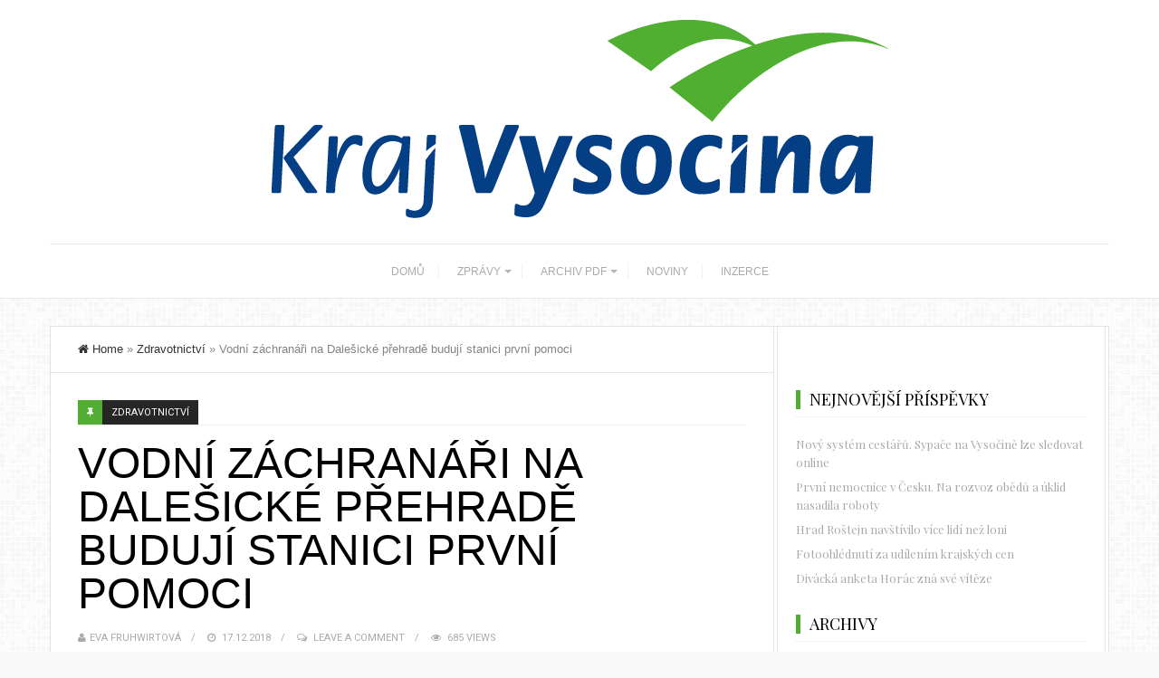

--- FILE ---
content_type: text/html; charset=UTF-8
request_url: https://novinykrajevysocina.cz/2018/12/17/vodni-zachranari-na-dalesicke-prehrade-buduji-stanici-prvni-pomoci/
body_size: 10327
content:
<!DOCTYPE html>
<html lang="cs">
<head>
	<meta charset="UTF-8">
	<title>Vodní záchranáři na Dalešické přehradě budují stanici první pomoci | </title>
	<link rel="pingback" href="https://novinykrajevysocina.cz/xmlrpc.php" />
		<meta name="viewport" content="width=device-width" />
	<!--[if lt IE 9]>
	<script src="http://html5shim.googlecode.com/svn/trunk/html5.js"></script>
	<![endif]-->
	<title>Vodní záchranáři na Dalešické přehradě budují stanici první pomoci &#8211; Noviny kraje Vysočina</title>
<meta name='robots' content='max-image-preview:large' />
<link rel='dns-prefetch' href='//fonts.googleapis.com' />
<link rel="alternate" type="application/rss+xml" title="Noviny kraje Vysočina &raquo; RSS zdroj" href="https://novinykrajevysocina.cz/feed/" />
<link rel="alternate" type="application/rss+xml" title="Noviny kraje Vysočina &raquo; RSS komentářů" href="https://novinykrajevysocina.cz/comments/feed/" />
<link rel="alternate" type="application/rss+xml" title="Noviny kraje Vysočina &raquo; RSS komentářů pro Vodní záchranáři na Dalešické přehradě budují stanici první pomoci" href="https://novinykrajevysocina.cz/2018/12/17/vodni-zachranari-na-dalesicke-prehrade-buduji-stanici-prvni-pomoci/feed/" />
<script type="text/javascript">
/* <![CDATA[ */
window._wpemojiSettings = {"baseUrl":"https:\/\/s.w.org\/images\/core\/emoji\/15.0.3\/72x72\/","ext":".png","svgUrl":"https:\/\/s.w.org\/images\/core\/emoji\/15.0.3\/svg\/","svgExt":".svg","source":{"concatemoji":"https:\/\/novinykrajevysocina.cz\/wp-includes\/js\/wp-emoji-release.min.js?ver=6.5.7"}};
/*! This file is auto-generated */
!function(i,n){var o,s,e;function c(e){try{var t={supportTests:e,timestamp:(new Date).valueOf()};sessionStorage.setItem(o,JSON.stringify(t))}catch(e){}}function p(e,t,n){e.clearRect(0,0,e.canvas.width,e.canvas.height),e.fillText(t,0,0);var t=new Uint32Array(e.getImageData(0,0,e.canvas.width,e.canvas.height).data),r=(e.clearRect(0,0,e.canvas.width,e.canvas.height),e.fillText(n,0,0),new Uint32Array(e.getImageData(0,0,e.canvas.width,e.canvas.height).data));return t.every(function(e,t){return e===r[t]})}function u(e,t,n){switch(t){case"flag":return n(e,"\ud83c\udff3\ufe0f\u200d\u26a7\ufe0f","\ud83c\udff3\ufe0f\u200b\u26a7\ufe0f")?!1:!n(e,"\ud83c\uddfa\ud83c\uddf3","\ud83c\uddfa\u200b\ud83c\uddf3")&&!n(e,"\ud83c\udff4\udb40\udc67\udb40\udc62\udb40\udc65\udb40\udc6e\udb40\udc67\udb40\udc7f","\ud83c\udff4\u200b\udb40\udc67\u200b\udb40\udc62\u200b\udb40\udc65\u200b\udb40\udc6e\u200b\udb40\udc67\u200b\udb40\udc7f");case"emoji":return!n(e,"\ud83d\udc26\u200d\u2b1b","\ud83d\udc26\u200b\u2b1b")}return!1}function f(e,t,n){var r="undefined"!=typeof WorkerGlobalScope&&self instanceof WorkerGlobalScope?new OffscreenCanvas(300,150):i.createElement("canvas"),a=r.getContext("2d",{willReadFrequently:!0}),o=(a.textBaseline="top",a.font="600 32px Arial",{});return e.forEach(function(e){o[e]=t(a,e,n)}),o}function t(e){var t=i.createElement("script");t.src=e,t.defer=!0,i.head.appendChild(t)}"undefined"!=typeof Promise&&(o="wpEmojiSettingsSupports",s=["flag","emoji"],n.supports={everything:!0,everythingExceptFlag:!0},e=new Promise(function(e){i.addEventListener("DOMContentLoaded",e,{once:!0})}),new Promise(function(t){var n=function(){try{var e=JSON.parse(sessionStorage.getItem(o));if("object"==typeof e&&"number"==typeof e.timestamp&&(new Date).valueOf()<e.timestamp+604800&&"object"==typeof e.supportTests)return e.supportTests}catch(e){}return null}();if(!n){if("undefined"!=typeof Worker&&"undefined"!=typeof OffscreenCanvas&&"undefined"!=typeof URL&&URL.createObjectURL&&"undefined"!=typeof Blob)try{var e="postMessage("+f.toString()+"("+[JSON.stringify(s),u.toString(),p.toString()].join(",")+"));",r=new Blob([e],{type:"text/javascript"}),a=new Worker(URL.createObjectURL(r),{name:"wpTestEmojiSupports"});return void(a.onmessage=function(e){c(n=e.data),a.terminate(),t(n)})}catch(e){}c(n=f(s,u,p))}t(n)}).then(function(e){for(var t in e)n.supports[t]=e[t],n.supports.everything=n.supports.everything&&n.supports[t],"flag"!==t&&(n.supports.everythingExceptFlag=n.supports.everythingExceptFlag&&n.supports[t]);n.supports.everythingExceptFlag=n.supports.everythingExceptFlag&&!n.supports.flag,n.DOMReady=!1,n.readyCallback=function(){n.DOMReady=!0}}).then(function(){return e}).then(function(){var e;n.supports.everything||(n.readyCallback(),(e=n.source||{}).concatemoji?t(e.concatemoji):e.wpemoji&&e.twemoji&&(t(e.twemoji),t(e.wpemoji)))}))}((window,document),window._wpemojiSettings);
/* ]]> */
</script>
<style id='wp-emoji-styles-inline-css' type='text/css'>

	img.wp-smiley, img.emoji {
		display: inline !important;
		border: none !important;
		box-shadow: none !important;
		height: 1em !important;
		width: 1em !important;
		margin: 0 0.07em !important;
		vertical-align: -0.1em !important;
		background: none !important;
		padding: 0 !important;
	}
</style>
<link rel='stylesheet' id='wp-block-library-css' href='https://novinykrajevysocina.cz/wp-includes/css/dist/block-library/style.min.css?ver=6.5.7' type='text/css' media='all' />
<style id='classic-theme-styles-inline-css' type='text/css'>
/*! This file is auto-generated */
.wp-block-button__link{color:#fff;background-color:#32373c;border-radius:9999px;box-shadow:none;text-decoration:none;padding:calc(.667em + 2px) calc(1.333em + 2px);font-size:1.125em}.wp-block-file__button{background:#32373c;color:#fff;text-decoration:none}
</style>
<style id='global-styles-inline-css' type='text/css'>
body{--wp--preset--color--black: #000000;--wp--preset--color--cyan-bluish-gray: #abb8c3;--wp--preset--color--white: #ffffff;--wp--preset--color--pale-pink: #f78da7;--wp--preset--color--vivid-red: #cf2e2e;--wp--preset--color--luminous-vivid-orange: #ff6900;--wp--preset--color--luminous-vivid-amber: #fcb900;--wp--preset--color--light-green-cyan: #7bdcb5;--wp--preset--color--vivid-green-cyan: #00d084;--wp--preset--color--pale-cyan-blue: #8ed1fc;--wp--preset--color--vivid-cyan-blue: #0693e3;--wp--preset--color--vivid-purple: #9b51e0;--wp--preset--gradient--vivid-cyan-blue-to-vivid-purple: linear-gradient(135deg,rgba(6,147,227,1) 0%,rgb(155,81,224) 100%);--wp--preset--gradient--light-green-cyan-to-vivid-green-cyan: linear-gradient(135deg,rgb(122,220,180) 0%,rgb(0,208,130) 100%);--wp--preset--gradient--luminous-vivid-amber-to-luminous-vivid-orange: linear-gradient(135deg,rgba(252,185,0,1) 0%,rgba(255,105,0,1) 100%);--wp--preset--gradient--luminous-vivid-orange-to-vivid-red: linear-gradient(135deg,rgba(255,105,0,1) 0%,rgb(207,46,46) 100%);--wp--preset--gradient--very-light-gray-to-cyan-bluish-gray: linear-gradient(135deg,rgb(238,238,238) 0%,rgb(169,184,195) 100%);--wp--preset--gradient--cool-to-warm-spectrum: linear-gradient(135deg,rgb(74,234,220) 0%,rgb(151,120,209) 20%,rgb(207,42,186) 40%,rgb(238,44,130) 60%,rgb(251,105,98) 80%,rgb(254,248,76) 100%);--wp--preset--gradient--blush-light-purple: linear-gradient(135deg,rgb(255,206,236) 0%,rgb(152,150,240) 100%);--wp--preset--gradient--blush-bordeaux: linear-gradient(135deg,rgb(254,205,165) 0%,rgb(254,45,45) 50%,rgb(107,0,62) 100%);--wp--preset--gradient--luminous-dusk: linear-gradient(135deg,rgb(255,203,112) 0%,rgb(199,81,192) 50%,rgb(65,88,208) 100%);--wp--preset--gradient--pale-ocean: linear-gradient(135deg,rgb(255,245,203) 0%,rgb(182,227,212) 50%,rgb(51,167,181) 100%);--wp--preset--gradient--electric-grass: linear-gradient(135deg,rgb(202,248,128) 0%,rgb(113,206,126) 100%);--wp--preset--gradient--midnight: linear-gradient(135deg,rgb(2,3,129) 0%,rgb(40,116,252) 100%);--wp--preset--font-size--small: 13px;--wp--preset--font-size--medium: 20px;--wp--preset--font-size--large: 36px;--wp--preset--font-size--x-large: 42px;--wp--preset--spacing--20: 0.44rem;--wp--preset--spacing--30: 0.67rem;--wp--preset--spacing--40: 1rem;--wp--preset--spacing--50: 1.5rem;--wp--preset--spacing--60: 2.25rem;--wp--preset--spacing--70: 3.38rem;--wp--preset--spacing--80: 5.06rem;--wp--preset--shadow--natural: 6px 6px 9px rgba(0, 0, 0, 0.2);--wp--preset--shadow--deep: 12px 12px 50px rgba(0, 0, 0, 0.4);--wp--preset--shadow--sharp: 6px 6px 0px rgba(0, 0, 0, 0.2);--wp--preset--shadow--outlined: 6px 6px 0px -3px rgba(255, 255, 255, 1), 6px 6px rgba(0, 0, 0, 1);--wp--preset--shadow--crisp: 6px 6px 0px rgba(0, 0, 0, 1);}:where(.is-layout-flex){gap: 0.5em;}:where(.is-layout-grid){gap: 0.5em;}body .is-layout-flex{display: flex;}body .is-layout-flex{flex-wrap: wrap;align-items: center;}body .is-layout-flex > *{margin: 0;}body .is-layout-grid{display: grid;}body .is-layout-grid > *{margin: 0;}:where(.wp-block-columns.is-layout-flex){gap: 2em;}:where(.wp-block-columns.is-layout-grid){gap: 2em;}:where(.wp-block-post-template.is-layout-flex){gap: 1.25em;}:where(.wp-block-post-template.is-layout-grid){gap: 1.25em;}.has-black-color{color: var(--wp--preset--color--black) !important;}.has-cyan-bluish-gray-color{color: var(--wp--preset--color--cyan-bluish-gray) !important;}.has-white-color{color: var(--wp--preset--color--white) !important;}.has-pale-pink-color{color: var(--wp--preset--color--pale-pink) !important;}.has-vivid-red-color{color: var(--wp--preset--color--vivid-red) !important;}.has-luminous-vivid-orange-color{color: var(--wp--preset--color--luminous-vivid-orange) !important;}.has-luminous-vivid-amber-color{color: var(--wp--preset--color--luminous-vivid-amber) !important;}.has-light-green-cyan-color{color: var(--wp--preset--color--light-green-cyan) !important;}.has-vivid-green-cyan-color{color: var(--wp--preset--color--vivid-green-cyan) !important;}.has-pale-cyan-blue-color{color: var(--wp--preset--color--pale-cyan-blue) !important;}.has-vivid-cyan-blue-color{color: var(--wp--preset--color--vivid-cyan-blue) !important;}.has-vivid-purple-color{color: var(--wp--preset--color--vivid-purple) !important;}.has-black-background-color{background-color: var(--wp--preset--color--black) !important;}.has-cyan-bluish-gray-background-color{background-color: var(--wp--preset--color--cyan-bluish-gray) !important;}.has-white-background-color{background-color: var(--wp--preset--color--white) !important;}.has-pale-pink-background-color{background-color: var(--wp--preset--color--pale-pink) !important;}.has-vivid-red-background-color{background-color: var(--wp--preset--color--vivid-red) !important;}.has-luminous-vivid-orange-background-color{background-color: var(--wp--preset--color--luminous-vivid-orange) !important;}.has-luminous-vivid-amber-background-color{background-color: var(--wp--preset--color--luminous-vivid-amber) !important;}.has-light-green-cyan-background-color{background-color: var(--wp--preset--color--light-green-cyan) !important;}.has-vivid-green-cyan-background-color{background-color: var(--wp--preset--color--vivid-green-cyan) !important;}.has-pale-cyan-blue-background-color{background-color: var(--wp--preset--color--pale-cyan-blue) !important;}.has-vivid-cyan-blue-background-color{background-color: var(--wp--preset--color--vivid-cyan-blue) !important;}.has-vivid-purple-background-color{background-color: var(--wp--preset--color--vivid-purple) !important;}.has-black-border-color{border-color: var(--wp--preset--color--black) !important;}.has-cyan-bluish-gray-border-color{border-color: var(--wp--preset--color--cyan-bluish-gray) !important;}.has-white-border-color{border-color: var(--wp--preset--color--white) !important;}.has-pale-pink-border-color{border-color: var(--wp--preset--color--pale-pink) !important;}.has-vivid-red-border-color{border-color: var(--wp--preset--color--vivid-red) !important;}.has-luminous-vivid-orange-border-color{border-color: var(--wp--preset--color--luminous-vivid-orange) !important;}.has-luminous-vivid-amber-border-color{border-color: var(--wp--preset--color--luminous-vivid-amber) !important;}.has-light-green-cyan-border-color{border-color: var(--wp--preset--color--light-green-cyan) !important;}.has-vivid-green-cyan-border-color{border-color: var(--wp--preset--color--vivid-green-cyan) !important;}.has-pale-cyan-blue-border-color{border-color: var(--wp--preset--color--pale-cyan-blue) !important;}.has-vivid-cyan-blue-border-color{border-color: var(--wp--preset--color--vivid-cyan-blue) !important;}.has-vivid-purple-border-color{border-color: var(--wp--preset--color--vivid-purple) !important;}.has-vivid-cyan-blue-to-vivid-purple-gradient-background{background: var(--wp--preset--gradient--vivid-cyan-blue-to-vivid-purple) !important;}.has-light-green-cyan-to-vivid-green-cyan-gradient-background{background: var(--wp--preset--gradient--light-green-cyan-to-vivid-green-cyan) !important;}.has-luminous-vivid-amber-to-luminous-vivid-orange-gradient-background{background: var(--wp--preset--gradient--luminous-vivid-amber-to-luminous-vivid-orange) !important;}.has-luminous-vivid-orange-to-vivid-red-gradient-background{background: var(--wp--preset--gradient--luminous-vivid-orange-to-vivid-red) !important;}.has-very-light-gray-to-cyan-bluish-gray-gradient-background{background: var(--wp--preset--gradient--very-light-gray-to-cyan-bluish-gray) !important;}.has-cool-to-warm-spectrum-gradient-background{background: var(--wp--preset--gradient--cool-to-warm-spectrum) !important;}.has-blush-light-purple-gradient-background{background: var(--wp--preset--gradient--blush-light-purple) !important;}.has-blush-bordeaux-gradient-background{background: var(--wp--preset--gradient--blush-bordeaux) !important;}.has-luminous-dusk-gradient-background{background: var(--wp--preset--gradient--luminous-dusk) !important;}.has-pale-ocean-gradient-background{background: var(--wp--preset--gradient--pale-ocean) !important;}.has-electric-grass-gradient-background{background: var(--wp--preset--gradient--electric-grass) !important;}.has-midnight-gradient-background{background: var(--wp--preset--gradient--midnight) !important;}.has-small-font-size{font-size: var(--wp--preset--font-size--small) !important;}.has-medium-font-size{font-size: var(--wp--preset--font-size--medium) !important;}.has-large-font-size{font-size: var(--wp--preset--font-size--large) !important;}.has-x-large-font-size{font-size: var(--wp--preset--font-size--x-large) !important;}
.wp-block-navigation a:where(:not(.wp-element-button)){color: inherit;}
:where(.wp-block-post-template.is-layout-flex){gap: 1.25em;}:where(.wp-block-post-template.is-layout-grid){gap: 1.25em;}
:where(.wp-block-columns.is-layout-flex){gap: 2em;}:where(.wp-block-columns.is-layout-grid){gap: 2em;}
.wp-block-pullquote{font-size: 1.5em;line-height: 1.6;}
</style>
<link rel='stylesheet' id='travelista-style-css' href='https://novinykrajevysocina.cz/wp-content/themes/travelista/style.css?ver=6.5.7' type='text/css' media='all' />
<style id='travelista-style-inline-css' type='text/css'>

	body, .menu-pusher { background-color:#f9f9f9; background-image:url(https://novinykrajevysocina.cz/wp-content/themes/travelista/images/pattern7.png); background-repeat:repeat; background-attachment:scroll; background-position:0 0; background-size:inherit }
	.header-search:hover .search-button, .search-button, .nav-menu ul li ul li a:hover, .read-more a, .post-type i, .post-cats a:before, .widget_archive a:hover .cat-count, .cat-item a:hover .cat-count, .tagcloud a:hover, .pagination .current, .pagination a:hover, .post-format-quote, .flex-direction-nav a:hover, .flex-control-nav a.flex-active, .subscribe-widget input[type='submit'], #wp-calendar caption, #wp-calendar td#today, #commentform #submit, .wpcf7-submit, .off-canvas-search, .author-location span, .jetpack_subscription_widget input[type=submit] { background-color:#52ae32; }
	a, a:hover, .title a:hover, .sidebar a:hover, .sidebar-small-widget a:hover, .breadcrumbs a:hover, .meta a:hover, .post-meta a:hover, .post .post-content ul li:before, .content-page .post-content ul li:before, .reply:hover i, .reply:hover a, .edit-post a, .relatedPosts .widgettitle a:hover, .error-text { color:#52ae32; }
	.main-nav a { color:#aaaaaa}
	.main-nav .current-menu-parent > a, .main-nav .current-page-parent > a, .main-nav .current-menu-item > a, .main-nav .menu > .sfHover > a, .main-nav a:hover { color:#000000; }
	.main-nav .current-menu-parent > a, .main-nav .current-page-parent > a, .main-nav .current-menu-item > a, .main-nav .menu > .sfHover > a, .main-nav a:hover { border-color:#52ae32}
	.widget-title span, #tabs li.active span, .section-heading span, .post-content blockquote, .tagcloud a:hover .post blockquote, .pagination .current, .pagination a:hover, .comment-reply-link:hover, .footer-links { border-color:#52ae32 !important; }
	#wp-calendar th { background: rgba(82,174,50, 0.6) }                                       
</style>
<link rel='stylesheet' id='font-awesome-css' href='https://novinykrajevysocina.cz/wp-content/themes/travelista/css/font-awesome.min.css?ver=6.5.7' type='text/css' media='all' />
<link rel='stylesheet' id='responsive-css' href='https://novinykrajevysocina.cz/wp-content/themes/travelista/css/responsive.css?ver=6.5.7' type='text/css' media='all' />
<link rel='stylesheet' id='redux-google-fonts-bpxl_travelista_options-css' href='https://fonts.googleapis.com/css?family=Roboto%3A400%7CPlayfair+Display%3A400%7CJust+Another+Hand%3A400&#038;subset=latin&#038;ver=1763970260' type='text/css' media='all' />
<script type="text/javascript" src="https://novinykrajevysocina.cz/wp-includes/js/jquery/jquery.min.js?ver=3.7.1" id="jquery-core-js"></script>
<script type="text/javascript" src="https://novinykrajevysocina.cz/wp-includes/js/jquery/jquery-migrate.min.js?ver=3.4.1" id="jquery-migrate-js"></script>
<link rel="https://api.w.org/" href="https://novinykrajevysocina.cz/wp-json/" /><link rel="alternate" type="application/json" href="https://novinykrajevysocina.cz/wp-json/wp/v2/posts/1468" /><link rel="EditURI" type="application/rsd+xml" title="RSD" href="https://novinykrajevysocina.cz/xmlrpc.php?rsd" />
<meta name="generator" content="WordPress 6.5.7" />
<link rel="canonical" href="https://novinykrajevysocina.cz/2018/12/17/vodni-zachranari-na-dalesicke-prehrade-buduji-stanici-prvni-pomoci/" />
<link rel='shortlink' href='https://novinykrajevysocina.cz/?p=1468' />
<link rel="alternate" type="application/json+oembed" href="https://novinykrajevysocina.cz/wp-json/oembed/1.0/embed?url=https%3A%2F%2Fnovinykrajevysocina.cz%2F2018%2F12%2F17%2Fvodni-zachranari-na-dalesicke-prehrade-buduji-stanici-prvni-pomoci%2F" />
<link rel="alternate" type="text/xml+oembed" href="https://novinykrajevysocina.cz/wp-json/oembed/1.0/embed?url=https%3A%2F%2Fnovinykrajevysocina.cz%2F2018%2F12%2F17%2Fvodni-zachranari-na-dalesicke-prehrade-buduji-stanici-prvni-pomoci%2F&#038;format=xml" />
<link rel="icon" href="https://novinykrajevysocina.cz/wp-content/uploads/2017/10/cropped-favicon_nkv-32x32.jpg" sizes="32x32" />
<link rel="icon" href="https://novinykrajevysocina.cz/wp-content/uploads/2017/10/cropped-favicon_nkv-192x192.jpg" sizes="192x192" />
<link rel="apple-touch-icon" href="https://novinykrajevysocina.cz/wp-content/uploads/2017/10/cropped-favicon_nkv-180x180.jpg" />
<meta name="msapplication-TileImage" content="https://novinykrajevysocina.cz/wp-content/uploads/2017/10/cropped-favicon_nkv-270x270.jpg" />
<style type="text/css" title="dynamic-css" class="options-output">body{color:#787878;}.top-nav{background-color:#252525;}.top-nav .current-menu-parent > a, .top-nav .current-page-parent > a, .top-nav .current-menu-item > a, .top-nav .menu > .sfHover > a.sf-with-ul, .top-nav a{color:#8b8b8b;}.top-nav .current-menu-parent > a, .top-nav .current-page-parent > a, .top-nav .current-menu-item > a, .top-nav .menu > .sfHover > a.sf-with-ul, .top-nav a:hover{color:#52ae32;}.main-nav .current-menu-parent > a, .main-nav .current-page-parent > a, .main-nav .current-menu-item > a, .main-nav .menu > .sfHover > a.sf-with-ul, .main-nav a{color:#aaaaaa;}.main-nav .current-menu-parent > a, .main-nav .current-page-parent > a, .main-nav .current-menu-item > a, .main-nav .menu > .sfHover > a.sf-with-ul, .main-nav a:hover{color:#000000;}.menu-btn{color:#ffffff;}.main-header{background-color:#ffffff;}.logo-wrap{margin-top:22px;margin-bottom:22px;}.header #logo a{color:#555555;}.tagline{color:#333333;}.main-content{background-color:#FFFFFF;}.main-content{border-top:1px solid #e3e3e3;border-bottom:1px solid #e3e3e3;border-left:1px solid #e3e3e3;border-right:1px solid #e3e3e3;}.post-box, .breadcrumbs, .author-box, .relatedPosts, #comments, .comment-reply-link, #respond, .pagination, .norm-pagination{color:#848484;}.post-author, .post-meta, .post-meta a, .r-meta, .r-meta a, .comment-meta a, #commentform p label, .single .pagination a{color:#aaaaaa;}.entry-title, .entry-title a, .section-heading, .author-box h5, .title a, .post-navigation span{color:#000000;}.page-title{color:#000000;}#sidebar, .small-sidebar{background-color:#FFFFFF;}.sidebar-widget{color:#555555;}.sidebar a, .sidebar-small-widget a{color:#aaaaaa;}.meta, .meta a{color:#aaaaaa;}.widget-title, .widgettitle a, #tabs li.active a{color:#000000;}.footer{background-color:#ffffff;}.footer a{color:#000000;}.footer a:hover{color:#52ae32;}.footer-widget .widget-title{color:#000000;}.copyright, .footer-links{background-color:#171717;}.copyright, .footer-links a{color:#ffffff;}body{font-family:Arial, Helvetica, sans-serif;font-weight:400;font-style:normal;}.menu a{font-family:Arial, Helvetica, sans-serif;font-weight:400;font-style:normal;font-size:12px;}h1,h2,h3,h4,h5,h6, .header, .widgettitle, .article-heading, .ws-title, .carousel, .social-widget a, .post-navigation, #wp-calendar caption, .comment-reply-link, .fn, #commentform input, #commentform textarea, input[type="submit"], .pagination, .footer-subscribe{font-family:Arial, Helvetica, sans-serif;font-weight:400;font-style:normal;}.title{font-family:Arial, Helvetica, sans-serif;text-transform:uppercase;line-height:48px;font-weight:400;font-style:normal;font-size:48px;}.post-content{font-family:Arial, Helvetica, sans-serif;line-height:26px;font-weight:400;font-style:normal;font-size:16px;}.post-meta, .meta, .r-meta, .post-cats{font-family:Roboto;text-transform:uppercase;line-height:20px;font-weight:400;font-style:normal;font-size:11px;}.widget-title, #tabs li, .section-heading{font-family:"Playfair Display";line-height:20px;font-weight:normal;font-style:normal;font-size:18px;}.sidebar-widget{font-family:"Playfair Display";line-height:20px;font-weight:400;font-style:normal;font-size:13px;}.header #logo a{font-family:"Just Another Hand";line-height:50px;font-weight:400;font-style:normal;font-size:40px;}.format-audio a:hover, .format-audio .post-meta .fa{color:#ff8800;}.format-audio .post-type i, .format-audio .post-cats a:before, .format-audio .more-link, .format-audio .post-cats a:hover, .format-audio .read-more a{background:#ff8800;}.format-video a:hover, .format-video .post-meta .fa{color:#33b5e5;}.format-video .post-type i, .format-video .post-cats a:before, .format-video .more-link, .format-video .post-cats a:hover, .format-video .read-more a{background:#33b5e5;}.format-image a:hover, .format-image .post-meta .fa{color:#aa66cc;}.format-image .post-type i, .format-image .post-cats a:before, .format-image .more-link, .format-image .post-cats a:hover, .format-image .read-more a{background:#aa66cc;}.format-quote a:hover, .format-quote .post-meta .fa{color:#0adbad;}.format-quote .post-type i, ..format-quote .post-cats a:before, format-quote .more-link, .format-quote .post-cats a:hover, .format-quote .read-more a{background:#0adbad;}.format-gallery a:hover, .format-gallery .post-meta .fa{color:#ff4444;}.format-gallery .post-type i, .format-gallery .post-cats a:before, .format-gallery .more-link, .format-gallery .post-cats a:hover, .format-gallery .read-more a{background:#ff4444;}.format-link a:hover, .format-link .post-meta .fa{color:#0b8fe8;}.format-link .post-type i, .format-link .post-cats a:before, .format-link .more-link, .format-link .post-cats a:hover, .format-link .read-more a{background:#0b8fe8;}.format-status a:hover, .format-status .post-meta .fa{color:#33b8cc;}.format-status .post-type i, .format-status .post-cats a:before, .format-status .more-link, .format-status .post-cats a:hover, .format-status .read-more a{background:#33b8cc;}.format-aside a:hover, .format-aside .post-meta .fa{color:#D79F36;}.format-aside .post-type i, .format-aside .post-cats a:before, .format-aside .more-link, .format-aside .post-cats a:hover, .format-aside .read-more a{background:#D79F36;}.aside-content:before{border-color:#D79F36;}</style></head>

<body id="blog" class="post-template-default single single-post postid-1468 single-format-standard main" itemscope itemtype="http://schema.org/WebPage">
	<div id="st-container" class="st-container">
		<nav class="st-menu st-effect-4" id="menu-4">
			<div id="close-button"><i class="fa fa-times"></i></div>
			<div class="off-canvas-search">
				<div class="header-search off-search"><form method="get" class="searchform search-form" action="https://novinykrajevysocina.cz/">
	<fieldset> 
		<input type="text" name="s" class="s" value="" placeholder="Search Now"> 
		<button class="fa fa-search search-button" type="submit" value="Search"></button>
	</fieldset>
</form></div>
			</div>
			<ul id="menu-hlavni-menu" class="menu"><li class="menu-item menu-item-type-custom menu-item-object-custom menu-item-home"><a href="http://novinykrajevysocina.cz/">DOMŮ</a></li>
<li class="menu-item menu-item-type-post_type menu-item-object-page menu-item-has-children"><a href="https://novinykrajevysocina.cz/zpravy/">ZPRÁVY</a>
<ul class="sub-menu">
	<li class="menu-item menu-item-type-taxonomy menu-item-object-category"><a href="https://novinykrajevysocina.cz/category/kariera/">Kariéra</a></li>
	<li class="menu-item menu-item-type-taxonomy menu-item-object-category"><a href="https://novinykrajevysocina.cz/category/reportaze/">Reportáže</a></li>
	<li class="menu-item menu-item-type-taxonomy menu-item-object-category"><a href="https://novinykrajevysocina.cz/category/doprava/">Doprava</a></li>
	<li class="menu-item menu-item-type-taxonomy menu-item-object-category"><a href="https://novinykrajevysocina.cz/category/pozvanky/">Pozvánky</a></li>
	<li class="menu-item menu-item-type-taxonomy menu-item-object-category"><a href="https://novinykrajevysocina.cz/category/novinky/">Novinky</a></li>
	<li class="menu-item menu-item-type-taxonomy menu-item-object-category"><a href="https://novinykrajevysocina.cz/category/kultura/">Kultura</a></li>
	<li class="menu-item menu-item-type-taxonomy menu-item-object-category current-post-ancestor current-menu-parent current-post-parent"><a href="https://novinykrajevysocina.cz/category/zdravotnictvi/">Zdravotnictví</a></li>
	<li class="menu-item menu-item-type-taxonomy menu-item-object-category"><a href="https://novinykrajevysocina.cz/category/zivotni-prostredi/">Životní prostředí</a></li>
</ul>
</li>
<li class="menu-item menu-item-type-post_type menu-item-object-page menu-item-has-children"><a href="https://novinykrajevysocina.cz/archiv-pdf/">ARCHIV PDF</a>
<ul class="sub-menu">
	<li class="menu-item menu-item-type-post_type menu-item-object-page"><a href="https://novinykrajevysocina.cz/archiv-pdf/jihlava/">Elektronické verze</a></li>
</ul>
</li>
<li class="menu-item menu-item-type-post_type menu-item-object-page"><a href="https://novinykrajevysocina.cz/kontakty/">NOVINY</a></li>
<li class="menu-item menu-item-type-custom menu-item-object-custom"><a href="https://www.regionalnivydavatelstvi.cz/nas-tym">INZERCE</a></li>
</ul>								</nav>
		<div class="main-container">
			<div class="menu-pusher">
				<!-- START HEADER -->
				<header class="main-header clearfix">
	<div class="top-bar clearfix">
		<div class="top-nav clearfix">
			<div class="center-width">
				<div class="menu-btn off-menu fa fa-align-justify" data-effect="st-effect-4"></div>
				<nav class="nav-menu" >
									</nav>
							</div><!-- .main-nav -->
		</div><!-- .top-nav -->
	</div><!-- .top-bar -->
	<div class="header clearfix">
		<div class="container">
			<div class="logo-wrap">
									<div id="logo" class="uppercase">
						<a href="https://novinykrajevysocina.cz/">
							<img src="http://novinykrajevysocina.cz/wp-content/uploads/2017/10/Logo-bar-poz.-CJ-Převedený.png"  alt="Noviny kraje Vysočina">
						</a>
					</div>
											</div><!--.logo-wrap-->
		</div><!-- .container -->
	</div><!-- .header -->
	<div class="main-navigation clearfix">
		<div class="main-nav nav-down clearfix">
			<div class="center-width">
				<nav class="nav-menu" >
					<ul id="menu-hlavni-menu-1" class="menu"><li id="menu-item-22" class="menu-item menu-item-type-custom menu-item-object-custom menu-item-home"><a href="http://novinykrajevysocina.cz/">DOMŮ</a></li>
<li id="menu-item-10" class="menu-item menu-item-type-post_type menu-item-object-page menu-item-has-children"><a href="https://novinykrajevysocina.cz/zpravy/">ZPRÁVY</a>
<ul class="sub-menu">
	<li id="menu-item-24" class="menu-item menu-item-type-taxonomy menu-item-object-category"><a href="https://novinykrajevysocina.cz/category/kariera/">Kariéra</a></li>
	<li id="menu-item-29" class="menu-item menu-item-type-taxonomy menu-item-object-category"><a href="https://novinykrajevysocina.cz/category/reportaze/">Reportáže</a></li>
	<li id="menu-item-23" class="menu-item menu-item-type-taxonomy menu-item-object-category"><a href="https://novinykrajevysocina.cz/category/doprava/">Doprava</a></li>
	<li id="menu-item-28" class="menu-item menu-item-type-taxonomy menu-item-object-category"><a href="https://novinykrajevysocina.cz/category/pozvanky/">Pozvánky</a></li>
	<li id="menu-item-27" class="menu-item menu-item-type-taxonomy menu-item-object-category"><a href="https://novinykrajevysocina.cz/category/novinky/">Novinky</a></li>
	<li id="menu-item-25" class="menu-item menu-item-type-taxonomy menu-item-object-category"><a href="https://novinykrajevysocina.cz/category/kultura/">Kultura</a></li>
	<li id="menu-item-30" class="menu-item menu-item-type-taxonomy menu-item-object-category current-post-ancestor current-menu-parent current-post-parent"><a href="https://novinykrajevysocina.cz/category/zdravotnictvi/">Zdravotnictví</a></li>
	<li id="menu-item-31" class="menu-item menu-item-type-taxonomy menu-item-object-category"><a href="https://novinykrajevysocina.cz/category/zivotni-prostredi/">Životní prostředí</a></li>
</ul>
</li>
<li id="menu-item-19" class="menu-item menu-item-type-post_type menu-item-object-page menu-item-has-children"><a href="https://novinykrajevysocina.cz/archiv-pdf/">ARCHIV PDF</a>
<ul class="sub-menu">
	<li id="menu-item-111" class="menu-item menu-item-type-post_type menu-item-object-page"><a href="https://novinykrajevysocina.cz/archiv-pdf/jihlava/">Elektronické verze</a></li>
</ul>
</li>
<li id="menu-item-20" class="menu-item menu-item-type-post_type menu-item-object-page"><a href="https://novinykrajevysocina.cz/kontakty/">NOVINY</a></li>
<li id="menu-item-148" class="menu-item menu-item-type-custom menu-item-object-custom"><a href="https://www.regionalnivydavatelstvi.cz/nas-tym">INZERCE</a></li>
</ul>				</nav>
			</div><!-- .center-width -->
		</div><!-- .main-nav -->
	</div><!-- .main-navigation -->
</header>				<!-- END HEADER --><div class="main-wrapper">
	<div id="page">
		<div class="main-content bclayout">
						<div id="content" class="content-area single-content-area">
				<div class="content content-single ">
											<div class="breadcrumbs">
							<div id="crumbs"><a href="https://novinykrajevysocina.cz"><i class="fa fa-home"></i>Home</a> &raquo; <a href="https://novinykrajevysocina.cz/category/zdravotnictvi/">Zdravotnictví</a> &raquo; <span class="current">Vodní záchranáři na Dalešické přehradě budují stanici první pomoci</span></div>						</div>
											
						<div class="single-content">
							<article class="post-1468 post type-post status-publish format-standard has-post-thumbnail hentry category-zdravotnictvi">
	<div id="post-1468" class="post-box">
					<header>
											<div class="post-cats uppercase">
								<span class="post-type post-type-standard"><i class="fa fa-thumb-tack"></i></span><a href="https://novinykrajevysocina.cz/category/zdravotnictvi/" title="View all posts in Zdravotnictví">Zdravotnictví</a>							</div>					<h1 class="title entry-title">Vodní záchranáři na Dalešické přehradě budují stanici první pomoci</h1>	<div class="post-meta">
					<span class="post-author"><i class="fa fa-user"></i><a href="https://novinykrajevysocina.cz/author/fruhwirtova/" title="Příspěvky od Eva Fruhwirtová" rel="author">Eva Fruhwirtová</a></span>
										<span class="post-date"><time datetime="2018-12-17T09:11:24+01:00"><i class="fa fa-clock-o"></i> 17.12.2018</time></span>
																				<span class="post-comments"><i class="fa fa-comments-o"></i> <a href="https://novinykrajevysocina.cz/2018/12/17/vodni-zachranari-na-dalesicke-prehrade-buduji-stanici-prvni-pomoci/#respond" class="comments-link" >Leave a Comment</a></span>
										<span class="post-views"><i class="fa fa-eye"></i> 685 Views</span>
							</div><!--.post-meta-->
			</header><!--.header-->
								<div class="featured-single clearfix"><img width="738" height="355" src="https://novinykrajevysocina.cz/wp-content/uploads/2018/12/35987254_10156377953054192_1440655983834562560_o-738x355.jpg" class="attachment-featured size-featured wp-post-image" alt="" decoding="async" fetchpriority="high" srcset="https://novinykrajevysocina.cz/wp-content/uploads/2018/12/35987254_10156377953054192_1440655983834562560_o-738x355.jpg 738w, https://novinykrajevysocina.cz/wp-content/uploads/2018/12/35987254_10156377953054192_1440655983834562560_o-1037x500.jpg 1037w" sizes="(max-width: 738px) 100vw, 738px" /></div>
									<div class="post-inner">
				<div class="post-content entry-content single-post-content">
											
					
<p>Na&nbsp;novou stanici první pomoci na&nbsp;Dalešické přehradě pošle kraj 50&nbsp;000 korun. Provozovat ji bude Vodní záchranná služba Českého červeného kříže Třebíč. </p>



<p>Záchranáři už přes dvacet let pomáhajína&nbsp;Dalešické přehradě lidem v&nbsp;nesnázích. Ročně zasahují u&nbsp;250 až 300 různě naléhavých případů nejen u&nbsp;přehrady, ale i&nbsp;v&nbsp;přilehlém kempu. „Částka padesát tisíc korun má pomoci s&nbsp;pořízením vybavení nové stanice první pomoci, která se v&nbsp;současné době dostavuje právě na&nbsp;Dalešické přehradě,“ přiblížil náměstek hejtmana pro oblast zdravotnictví Vladimír Novotný (ČSSD).</p>



<p>Vodní záchranáři využívají stanici především v letní sezóně pro hlídkovou činnost, kterou poskytují zdarma na celé ploše přehrady, stále častěji i v přilehlém kempu. Spolek má aktuálně pět desítek dobrovolných členů, všichni dobrovolníci musí průběžně absolvovat kurzy vodních záchranářů, lezectví, řízení motorových vodních plavidel. „Zásahů na přehradě v čase přibývá. Loni jsme zasahovali při likvidaci požáručlunu. Nejčastěji pomáháme ošetřovat lehká zranění typu odřeniny, štípnutí hmyzem s alergickou reakcí, ale i pořezání nebo úrazy kotníků,“ vyjmenovává předseda vodních záchranářů Petr Němec.</p>



<p>Vodní záchranná služba Českého červeného kříže Třebíč je jediná svého druhu na&nbsp;Vysočině. Hospodaří ročně s&nbsp;necelým půlmilionem korun. Její činnost podporují úřady i&nbsp;ministerstva formou účelových dotací.</p>
					
											
									</div><!--.single-post-content-->
			</div><!--.post-inner-->
			</div><!--.post excerpt-->
</article><!--.post-box-->						</div><!--.single-content-->
						
						
									</div>
			</div>
			<aside class="sidebar">
	<div id="sidebar">
		<div class="widget sidebar-widget bpxl_facebook_widget">			<div class="fb-like-box"				data-href="https://www.facebook.com/vysocinakraj/"
				data-colorscheme="light"
				data-width="328"
				data-show-faces="true"
				data-stream="false"
				data-header="false"></div>
		</div>
		<div class="widget sidebar-widget widget_recent_entries">
		<h3 class="widget-title uppercase"><span>Nejnovější příspěvky</span></h3>
		<ul>
											<li>
					<a href="https://novinykrajevysocina.cz/2025/12/16/novy-system-cestaru-sypace-na-vysocine-lze-sledovat-online/">Nový systém cestářů. Sypače na Vysočině lze sledovat online</a>
									</li>
											<li>
					<a href="https://novinykrajevysocina.cz/2025/12/16/prvni-nemocnice-v-cesku-na-rozvoz-obedu-a-uklid-nasadila-roboty/">První nemocnice v Česku. Na rozvoz obědů a úklid nasadila roboty</a>
									</li>
											<li>
					<a href="https://novinykrajevysocina.cz/2025/12/16/hrad-rostejn-navstivilo-vice-lidi-nez-loni/">Hrad Roštejn navštívilo více lidí než loni</a>
									</li>
											<li>
					<a href="https://novinykrajevysocina.cz/2025/12/16/fotoohlednuti-za-udilenim-krajskych-cen/">Fotoohlédnutí za udílením krajských cen</a>
									</li>
											<li>
					<a href="https://novinykrajevysocina.cz/2025/12/16/divacka-anketa-horac-zna-sve-viteze/">Divácká anketa Horác zná své vítěze</a>
									</li>
					</ul>

		</div><div class="widget sidebar-widget widget_archive"><h3 class="widget-title uppercase"><span>Archivy</span></h3>
			<ul>
					<li><a href='https://novinykrajevysocina.cz/2025/12/'>Prosinec 2025</a></li>
	<li><a href='https://novinykrajevysocina.cz/2025/11/'>Listopad 2025</a></li>
	<li><a href='https://novinykrajevysocina.cz/2025/10/'>Říjen 2025</a></li>
	<li><a href='https://novinykrajevysocina.cz/2025/08/'>Srpen 2025</a></li>
	<li><a href='https://novinykrajevysocina.cz/2025/06/'>Červen 2025</a></li>
	<li><a href='https://novinykrajevysocina.cz/2025/05/'>Květen 2025</a></li>
	<li><a href='https://novinykrajevysocina.cz/2025/04/'>Duben 2025</a></li>
	<li><a href='https://novinykrajevysocina.cz/2025/03/'>Březen 2025</a></li>
	<li><a href='https://novinykrajevysocina.cz/2025/02/'>Únor 2025</a></li>
	<li><a href='https://novinykrajevysocina.cz/2025/01/'>Leden 2025</a></li>
	<li><a href='https://novinykrajevysocina.cz/2024/12/'>Prosinec 2024</a></li>
	<li><a href='https://novinykrajevysocina.cz/2024/11/'>Listopad 2024</a></li>
	<li><a href='https://novinykrajevysocina.cz/2024/10/'>Říjen 2024</a></li>
	<li><a href='https://novinykrajevysocina.cz/2024/09/'>Září 2024</a></li>
	<li><a href='https://novinykrajevysocina.cz/2024/08/'>Srpen 2024</a></li>
	<li><a href='https://novinykrajevysocina.cz/2024/06/'>Červen 2024</a></li>
	<li><a href='https://novinykrajevysocina.cz/2024/05/'>Květen 2024</a></li>
	<li><a href='https://novinykrajevysocina.cz/2024/04/'>Duben 2024</a></li>
	<li><a href='https://novinykrajevysocina.cz/2024/03/'>Březen 2024</a></li>
	<li><a href='https://novinykrajevysocina.cz/2024/02/'>Únor 2024</a></li>
	<li><a href='https://novinykrajevysocina.cz/2024/01/'>Leden 2024</a></li>
	<li><a href='https://novinykrajevysocina.cz/2023/12/'>Prosinec 2023</a></li>
	<li><a href='https://novinykrajevysocina.cz/2023/11/'>Listopad 2023</a></li>
	<li><a href='https://novinykrajevysocina.cz/2023/10/'>Říjen 2023</a></li>
	<li><a href='https://novinykrajevysocina.cz/2023/08/'>Srpen 2023</a></li>
	<li><a href='https://novinykrajevysocina.cz/2023/06/'>Červen 2023</a></li>
	<li><a href='https://novinykrajevysocina.cz/2023/05/'>Květen 2023</a></li>
	<li><a href='https://novinykrajevysocina.cz/2023/03/'>Březen 2023</a></li>
	<li><a href='https://novinykrajevysocina.cz/2023/02/'>Únor 2023</a></li>
	<li><a href='https://novinykrajevysocina.cz/2023/01/'>Leden 2023</a></li>
	<li><a href='https://novinykrajevysocina.cz/2022/12/'>Prosinec 2022</a></li>
	<li><a href='https://novinykrajevysocina.cz/2022/11/'>Listopad 2022</a></li>
	<li><a href='https://novinykrajevysocina.cz/2022/10/'>Říjen 2022</a></li>
	<li><a href='https://novinykrajevysocina.cz/2022/09/'>Září 2022</a></li>
	<li><a href='https://novinykrajevysocina.cz/2022/08/'>Srpen 2022</a></li>
	<li><a href='https://novinykrajevysocina.cz/2022/06/'>Červen 2022</a></li>
	<li><a href='https://novinykrajevysocina.cz/2022/05/'>Květen 2022</a></li>
	<li><a href='https://novinykrajevysocina.cz/2022/03/'>Březen 2022</a></li>
	<li><a href='https://novinykrajevysocina.cz/2022/02/'>Únor 2022</a></li>
	<li><a href='https://novinykrajevysocina.cz/2022/01/'>Leden 2022</a></li>
	<li><a href='https://novinykrajevysocina.cz/2021/12/'>Prosinec 2021</a></li>
	<li><a href='https://novinykrajevysocina.cz/2021/11/'>Listopad 2021</a></li>
	<li><a href='https://novinykrajevysocina.cz/2021/10/'>Říjen 2021</a></li>
	<li><a href='https://novinykrajevysocina.cz/2021/09/'>Září 2021</a></li>
	<li><a href='https://novinykrajevysocina.cz/2021/08/'>Srpen 2021</a></li>
	<li><a href='https://novinykrajevysocina.cz/2021/06/'>Červen 2021</a></li>
	<li><a href='https://novinykrajevysocina.cz/2021/05/'>Květen 2021</a></li>
	<li><a href='https://novinykrajevysocina.cz/2021/04/'>Duben 2021</a></li>
	<li><a href='https://novinykrajevysocina.cz/2021/03/'>Březen 2021</a></li>
	<li><a href='https://novinykrajevysocina.cz/2021/02/'>Únor 2021</a></li>
	<li><a href='https://novinykrajevysocina.cz/2021/01/'>Leden 2021</a></li>
	<li><a href='https://novinykrajevysocina.cz/2020/12/'>Prosinec 2020</a></li>
	<li><a href='https://novinykrajevysocina.cz/2020/11/'>Listopad 2020</a></li>
	<li><a href='https://novinykrajevysocina.cz/2020/10/'>Říjen 2020</a></li>
	<li><a href='https://novinykrajevysocina.cz/2020/09/'>Září 2020</a></li>
	<li><a href='https://novinykrajevysocina.cz/2020/08/'>Srpen 2020</a></li>
	<li><a href='https://novinykrajevysocina.cz/2020/06/'>Červen 2020</a></li>
	<li><a href='https://novinykrajevysocina.cz/2020/05/'>Květen 2020</a></li>
	<li><a href='https://novinykrajevysocina.cz/2020/04/'>Duben 2020</a></li>
	<li><a href='https://novinykrajevysocina.cz/2020/03/'>Březen 2020</a></li>
	<li><a href='https://novinykrajevysocina.cz/2020/02/'>Únor 2020</a></li>
	<li><a href='https://novinykrajevysocina.cz/2020/01/'>Leden 2020</a></li>
	<li><a href='https://novinykrajevysocina.cz/2019/12/'>Prosinec 2019</a></li>
	<li><a href='https://novinykrajevysocina.cz/2019/11/'>Listopad 2019</a></li>
	<li><a href='https://novinykrajevysocina.cz/2019/10/'>Říjen 2019</a></li>
	<li><a href='https://novinykrajevysocina.cz/2019/09/'>Září 2019</a></li>
	<li><a href='https://novinykrajevysocina.cz/2019/08/'>Srpen 2019</a></li>
	<li><a href='https://novinykrajevysocina.cz/2019/06/'>Červen 2019</a></li>
	<li><a href='https://novinykrajevysocina.cz/2019/05/'>Květen 2019</a></li>
	<li><a href='https://novinykrajevysocina.cz/2019/04/'>Duben 2019</a></li>
	<li><a href='https://novinykrajevysocina.cz/2019/03/'>Březen 2019</a></li>
	<li><a href='https://novinykrajevysocina.cz/2019/02/'>Únor 2019</a></li>
	<li><a href='https://novinykrajevysocina.cz/2019/01/'>Leden 2019</a></li>
	<li><a href='https://novinykrajevysocina.cz/2018/12/'>Prosinec 2018</a></li>
	<li><a href='https://novinykrajevysocina.cz/2018/11/'>Listopad 2018</a></li>
	<li><a href='https://novinykrajevysocina.cz/2018/10/'>Říjen 2018</a></li>
	<li><a href='https://novinykrajevysocina.cz/2018/09/'>Září 2018</a></li>
	<li><a href='https://novinykrajevysocina.cz/2018/08/'>Srpen 2018</a></li>
	<li><a href='https://novinykrajevysocina.cz/2018/07/'>Červenec 2018</a></li>
	<li><a href='https://novinykrajevysocina.cz/2018/06/'>Červen 2018</a></li>
	<li><a href='https://novinykrajevysocina.cz/2018/05/'>Květen 2018</a></li>
	<li><a href='https://novinykrajevysocina.cz/2018/04/'>Duben 2018</a></li>
	<li><a href='https://novinykrajevysocina.cz/2018/03/'>Březen 2018</a></li>
	<li><a href='https://novinykrajevysocina.cz/2018/02/'>Únor 2018</a></li>
	<li><a href='https://novinykrajevysocina.cz/2018/01/'>Leden 2018</a></li>
	<li><a href='https://novinykrajevysocina.cz/2017/12/'>Prosinec 2017</a></li>
	<li><a href='https://novinykrajevysocina.cz/2017/11/'>Listopad 2017</a></li>
	<li><a href='https://novinykrajevysocina.cz/2017/10/'>Říjen 2017</a></li>
			</ul>

			</div><div class="widget sidebar-widget widget_categories"><h3 class="widget-title uppercase"><span>Rubriky</span></h3>
			<ul>
					<li class="cat-item cat-item-8"><a href="https://novinykrajevysocina.cz/category/doprava/">Doprava</a>
</li>
	<li class="cat-item cat-item-6"><a href="https://novinykrajevysocina.cz/category/kariera/">Kariéra</a>
</li>
	<li class="cat-item cat-item-4"><a href="https://novinykrajevysocina.cz/category/kultura/">Kultura</a>
</li>
	<li class="cat-item cat-item-1"><a href="https://novinykrajevysocina.cz/category/nezarazene/">Nezařazené</a>
</li>
	<li class="cat-item cat-item-10"><a href="https://novinykrajevysocina.cz/category/novinky/">Novinky</a>
</li>
	<li class="cat-item cat-item-7"><a href="https://novinykrajevysocina.cz/category/pozvanky/">Pozvánky</a>
</li>
	<li class="cat-item cat-item-5"><a href="https://novinykrajevysocina.cz/category/reportaze/">Reportáže</a>
</li>
	<li class="cat-item cat-item-12"><a href="https://novinykrajevysocina.cz/category/skolstvi/">Školství</a>
</li>
	<li class="cat-item cat-item-14"><a href="https://novinykrajevysocina.cz/category/socialni-oblast/">Sociální oblast</a>
</li>
	<li class="cat-item cat-item-13"><a href="https://novinykrajevysocina.cz/category/videoreportaz/">Videoreportáž</a>
</li>
	<li class="cat-item cat-item-9"><a href="https://novinykrajevysocina.cz/category/zdravotnictvi/">Zdravotnictví</a>
</li>
	<li class="cat-item cat-item-3"><a href="https://novinykrajevysocina.cz/category/zivotni-prostredi/">Životní prostředí</a>
</li>
			</ul>

			</div>	</div>
</aside>		</div><!--.main-content-->
		</div><!--#page-->
	</div><!--.main-wrapper-->
		<footer class="footer">
		<div class="container">
                                                <div class="footer-widgets clearfix footer-columns-4">
                        <div class="footer-widget footer-widget-1">
                                                                                </div>
                        <div class="footer-widget footer-widget-2">
                                                                                </div>
                        <div class="footer-widget footer-widget-3">
                                                                                </div>
                        <div class="footer-widget footer-widget-4 last">
                                                                                </div>
                    </div><!-- .footer-widgets -->
                					</div><!-- .container -->
	</footer>
		<div class="copyright">
		<div class="copyright-inner textcenter">
			<div class="copyright-text"><span style="line-height: 1.5;">© Copyright 2017 -</span><span style="line-height: 1.5;"> <strong>Noviny kraje Vysočina</strong></span><strong style="line-height: 1.5;"> </strong>| Design by: <a href="http://www.skacelmilos.cz/">www.skacelmilos.cz</a></div>		</div>
	</div><!-- .copyright -->
	</div><!-- .st-pusher -->
</div><!-- .main-container -->
	<div class="back-to-top"><i class="fa fa-arrow-up"></i></div>
</div>
<div id="fb-root"></div>
			<script>(function(d, s, id) {
				var js, fjs = d.getElementsByTagName(s)[0];
				if (d.getElementById(id)) return;
				js = d.createElement(s); js.id = id;
				js.src = "//connect.facebook.net/en_GB/all.js#xfbml=1";
				fjs.parentNode.insertBefore(js, fjs);
			}(document, 'script', 'facebook-jssdk'));</script><script type="text/javascript" src="https://novinykrajevysocina.cz/wp-includes/js/comment-reply.min.js?ver=6.5.7" id="comment-reply-js" async="async" data-wp-strategy="async"></script>
<script type="text/javascript" src="https://novinykrajevysocina.cz/wp-content/themes/travelista/js/theme-scripts.js?ver=1.0" id="theme-scripts-js"></script>
</body>
</html>